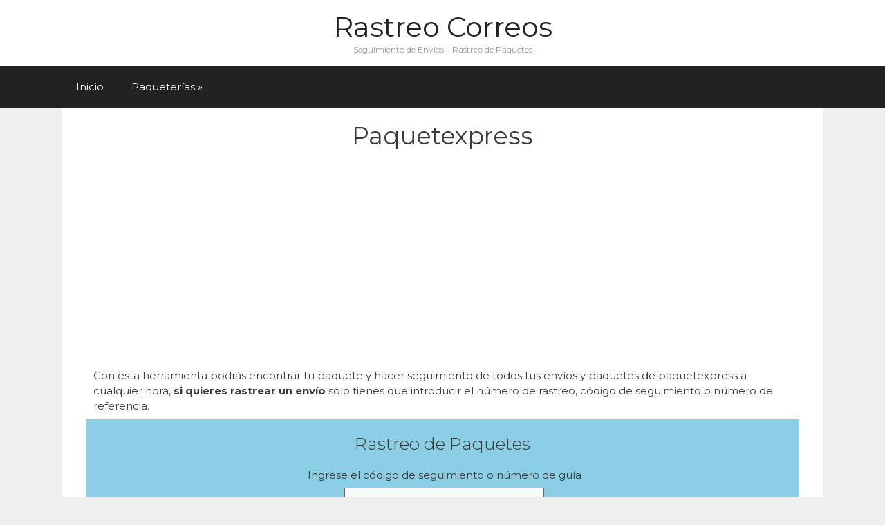

--- FILE ---
content_type: text/html; charset=UTF-8
request_url: https://rastreocorreos.com/paquetexpress-mexico/
body_size: 14840
content:
<!DOCTYPE html>
<html lang="es" prefix="og: https://ogp.me/ns#">
<head>
	<meta charset="UTF-8">
	<meta http-equiv="X-UA-Compatible" content="IE=edge" />
	<link rel="profile" href="https://gmpg.org/xfn/11">
	
<!-- Optimización para motores de búsqueda de Rank Math - https://s.rankmath.com/home -->
<title>Paquetexpress - Rastreo Correos</title>
<meta name="description" content="Con esta herramienta podrás encontrar tu paquete y hacer seguimiento de todos tus envíos y paquetes de paquetexpress a cualquier hora, si quieres rastrear un"/>
<meta name="robots" content="follow, index, max-snippet:-1, max-video-preview:-1, max-image-preview:large"/>
<link rel="canonical" href="https://rastreocorreos.com/paquetexpress-mexico/" />
<meta property="og:locale" content="es_ES" />
<meta property="og:type" content="article" />
<meta property="og:title" content="Paquetexpress - Rastreo Correos" />
<meta property="og:description" content="Con esta herramienta podrás encontrar tu paquete y hacer seguimiento de todos tus envíos y paquetes de paquetexpress a cualquier hora, si quieres rastrear un" />
<meta property="og:url" content="https://rastreocorreos.com/paquetexpress-mexico/" />
<meta property="og:site_name" content="Rastreo Correos" />
<meta property="og:updated_time" content="2022-04-18T19:26:16+02:00" />
<meta name="twitter:card" content="summary_large_image" />
<meta name="twitter:title" content="Paquetexpress - Rastreo Correos" />
<meta name="twitter:description" content="Con esta herramienta podrás encontrar tu paquete y hacer seguimiento de todos tus envíos y paquetes de paquetexpress a cualquier hora, si quieres rastrear un" />
<script type="application/ld+json" class="rank-math-schema">{"@context":"https://schema.org","@graph":[{"@type":["Person","Organization"],"@id":"https://rastreocorreos.com/#person","name":"Rastreo Correos"},{"@type":"WebSite","@id":"https://rastreocorreos.com/#website","url":"https://rastreocorreos.com","name":"Rastreo Correos","publisher":{"@id":"https://rastreocorreos.com/#person"},"inLanguage":"es"},{"@type":"Person","@id":"https://rastreocorreos.com/author/rastreo/","name":"RASTREO","url":"https://rastreocorreos.com/author/rastreo/","image":{"@type":"ImageObject","@id":"https://secure.gravatar.com/avatar/2017e74382a19a580197f97fdda265b98d069068f566ba86ad54b5f4aed0a795?s=96&amp;d=mm&amp;r=g","url":"https://secure.gravatar.com/avatar/2017e74382a19a580197f97fdda265b98d069068f566ba86ad54b5f4aed0a795?s=96&amp;d=mm&amp;r=g","caption":"RASTREO","inLanguage":"es"}},{"@type":"WebPage","@id":"https://rastreocorreos.com/paquetexpress-mexico/#webpage","url":"https://rastreocorreos.com/paquetexpress-mexico/","name":"Paquetexpress - Rastreo Correos","datePublished":"2021-10-16T21:23:29+02:00","dateModified":"2022-04-18T19:26:16+02:00","author":{"@id":"https://rastreocorreos.com/author/rastreo/"},"isPartOf":{"@id":"https://rastreocorreos.com/#website"},"inLanguage":"es"},{"@type":"Article","headline":"Paquetexpress - Rastreo Correos","datePublished":"2021-10-16T21:23:29+02:00","dateModified":"2022-04-18T19:26:16+02:00","author":{"@type":"Person","name":"RASTREO"},"publisher":{"@id":"https://rastreocorreos.com/#person"},"description":"Con esta herramienta podr\u00e1s encontrar tu paquete y hacer seguimiento de todos tus env\u00edos y paquetes de paquetexpress a cualquier hora, si quieres rastrear un","name":"Paquetexpress - Rastreo Correos","@id":"https://rastreocorreos.com/paquetexpress-mexico/#richSnippet","isPartOf":{"@id":"https://rastreocorreos.com/paquetexpress-mexico/#webpage"},"inLanguage":"es","mainEntityOfPage":{"@id":"https://rastreocorreos.com/paquetexpress-mexico/#webpage"}}]}</script>
<!-- /Plugin Rank Math WordPress SEO -->

<link rel='dns-prefetch' href='//maps.googleapis.com' />
<link rel='dns-prefetch' href='//stats.wp.com' />
<link rel='dns-prefetch' href='//fonts.googleapis.com' />
<link rel='dns-prefetch' href='//use.fontawesome.com' />
<link href='https://fonts.gstatic.com' crossorigin rel='preconnect' />
<link rel="alternate" type="application/rss+xml" title="Rastreo Correos &raquo; Feed" href="https://rastreocorreos.com/feed/" />
<link rel="alternate" type="application/rss+xml" title="Rastreo Correos &raquo; Feed de los comentarios" href="https://rastreocorreos.com/comments/feed/" />
<link rel="alternate" title="oEmbed (JSON)" type="application/json+oembed" href="https://rastreocorreos.com/wp-json/oembed/1.0/embed?url=https%3A%2F%2Frastreocorreos.com%2Fpaquetexpress-mexico%2F" />
<link rel="alternate" title="oEmbed (XML)" type="text/xml+oembed" href="https://rastreocorreos.com/wp-json/oembed/1.0/embed?url=https%3A%2F%2Frastreocorreos.com%2Fpaquetexpress-mexico%2F&#038;format=xml" />
<style id='wp-img-auto-sizes-contain-inline-css' type='text/css'>
img:is([sizes=auto i],[sizes^="auto," i]){contain-intrinsic-size:3000px 1500px}
/*# sourceURL=wp-img-auto-sizes-contain-inline-css */
</style>
<link rel='stylesheet' id='generate-fonts-css' href='//fonts.googleapis.com/css?family=Montserrat:100,100italic,200,200italic,300,300italic,regular,italic,500,500italic,600,600italic,700,700italic,800,800italic,900,900italic' type='text/css' media='all' />
<style id='wp-emoji-styles-inline-css' type='text/css'>

	img.wp-smiley, img.emoji {
		display: inline !important;
		border: none !important;
		box-shadow: none !important;
		height: 1em !important;
		width: 1em !important;
		margin: 0 0.07em !important;
		vertical-align: -0.1em !important;
		background: none !important;
		padding: 0 !important;
	}
/*# sourceURL=wp-emoji-styles-inline-css */
</style>
<style id='wp-block-library-inline-css' type='text/css'>
:root{--wp-block-synced-color:#7a00df;--wp-block-synced-color--rgb:122,0,223;--wp-bound-block-color:var(--wp-block-synced-color);--wp-editor-canvas-background:#ddd;--wp-admin-theme-color:#007cba;--wp-admin-theme-color--rgb:0,124,186;--wp-admin-theme-color-darker-10:#006ba1;--wp-admin-theme-color-darker-10--rgb:0,107,160.5;--wp-admin-theme-color-darker-20:#005a87;--wp-admin-theme-color-darker-20--rgb:0,90,135;--wp-admin-border-width-focus:2px}@media (min-resolution:192dpi){:root{--wp-admin-border-width-focus:1.5px}}.wp-element-button{cursor:pointer}:root .has-very-light-gray-background-color{background-color:#eee}:root .has-very-dark-gray-background-color{background-color:#313131}:root .has-very-light-gray-color{color:#eee}:root .has-very-dark-gray-color{color:#313131}:root .has-vivid-green-cyan-to-vivid-cyan-blue-gradient-background{background:linear-gradient(135deg,#00d084,#0693e3)}:root .has-purple-crush-gradient-background{background:linear-gradient(135deg,#34e2e4,#4721fb 50%,#ab1dfe)}:root .has-hazy-dawn-gradient-background{background:linear-gradient(135deg,#faaca8,#dad0ec)}:root .has-subdued-olive-gradient-background{background:linear-gradient(135deg,#fafae1,#67a671)}:root .has-atomic-cream-gradient-background{background:linear-gradient(135deg,#fdd79a,#004a59)}:root .has-nightshade-gradient-background{background:linear-gradient(135deg,#330968,#31cdcf)}:root .has-midnight-gradient-background{background:linear-gradient(135deg,#020381,#2874fc)}:root{--wp--preset--font-size--normal:16px;--wp--preset--font-size--huge:42px}.has-regular-font-size{font-size:1em}.has-larger-font-size{font-size:2.625em}.has-normal-font-size{font-size:var(--wp--preset--font-size--normal)}.has-huge-font-size{font-size:var(--wp--preset--font-size--huge)}.has-text-align-center{text-align:center}.has-text-align-left{text-align:left}.has-text-align-right{text-align:right}.has-fit-text{white-space:nowrap!important}#end-resizable-editor-section{display:none}.aligncenter{clear:both}.items-justified-left{justify-content:flex-start}.items-justified-center{justify-content:center}.items-justified-right{justify-content:flex-end}.items-justified-space-between{justify-content:space-between}.screen-reader-text{border:0;clip-path:inset(50%);height:1px;margin:-1px;overflow:hidden;padding:0;position:absolute;width:1px;word-wrap:normal!important}.screen-reader-text:focus{background-color:#ddd;clip-path:none;color:#444;display:block;font-size:1em;height:auto;left:5px;line-height:normal;padding:15px 23px 14px;text-decoration:none;top:5px;width:auto;z-index:100000}html :where(.has-border-color){border-style:solid}html :where([style*=border-top-color]){border-top-style:solid}html :where([style*=border-right-color]){border-right-style:solid}html :where([style*=border-bottom-color]){border-bottom-style:solid}html :where([style*=border-left-color]){border-left-style:solid}html :where([style*=border-width]){border-style:solid}html :where([style*=border-top-width]){border-top-style:solid}html :where([style*=border-right-width]){border-right-style:solid}html :where([style*=border-bottom-width]){border-bottom-style:solid}html :where([style*=border-left-width]){border-left-style:solid}html :where(img[class*=wp-image-]){height:auto;max-width:100%}:where(figure){margin:0 0 1em}html :where(.is-position-sticky){--wp-admin--admin-bar--position-offset:var(--wp-admin--admin-bar--height,0px)}@media screen and (max-width:600px){html :where(.is-position-sticky){--wp-admin--admin-bar--position-offset:0px}}

/*# sourceURL=wp-block-library-inline-css */
</style><style id='global-styles-inline-css' type='text/css'>
:root{--wp--preset--aspect-ratio--square: 1;--wp--preset--aspect-ratio--4-3: 4/3;--wp--preset--aspect-ratio--3-4: 3/4;--wp--preset--aspect-ratio--3-2: 3/2;--wp--preset--aspect-ratio--2-3: 2/3;--wp--preset--aspect-ratio--16-9: 16/9;--wp--preset--aspect-ratio--9-16: 9/16;--wp--preset--color--black: #000000;--wp--preset--color--cyan-bluish-gray: #abb8c3;--wp--preset--color--white: #ffffff;--wp--preset--color--pale-pink: #f78da7;--wp--preset--color--vivid-red: #cf2e2e;--wp--preset--color--luminous-vivid-orange: #ff6900;--wp--preset--color--luminous-vivid-amber: #fcb900;--wp--preset--color--light-green-cyan: #7bdcb5;--wp--preset--color--vivid-green-cyan: #00d084;--wp--preset--color--pale-cyan-blue: #8ed1fc;--wp--preset--color--vivid-cyan-blue: #0693e3;--wp--preset--color--vivid-purple: #9b51e0;--wp--preset--gradient--vivid-cyan-blue-to-vivid-purple: linear-gradient(135deg,rgb(6,147,227) 0%,rgb(155,81,224) 100%);--wp--preset--gradient--light-green-cyan-to-vivid-green-cyan: linear-gradient(135deg,rgb(122,220,180) 0%,rgb(0,208,130) 100%);--wp--preset--gradient--luminous-vivid-amber-to-luminous-vivid-orange: linear-gradient(135deg,rgb(252,185,0) 0%,rgb(255,105,0) 100%);--wp--preset--gradient--luminous-vivid-orange-to-vivid-red: linear-gradient(135deg,rgb(255,105,0) 0%,rgb(207,46,46) 100%);--wp--preset--gradient--very-light-gray-to-cyan-bluish-gray: linear-gradient(135deg,rgb(238,238,238) 0%,rgb(169,184,195) 100%);--wp--preset--gradient--cool-to-warm-spectrum: linear-gradient(135deg,rgb(74,234,220) 0%,rgb(151,120,209) 20%,rgb(207,42,186) 40%,rgb(238,44,130) 60%,rgb(251,105,98) 80%,rgb(254,248,76) 100%);--wp--preset--gradient--blush-light-purple: linear-gradient(135deg,rgb(255,206,236) 0%,rgb(152,150,240) 100%);--wp--preset--gradient--blush-bordeaux: linear-gradient(135deg,rgb(254,205,165) 0%,rgb(254,45,45) 50%,rgb(107,0,62) 100%);--wp--preset--gradient--luminous-dusk: linear-gradient(135deg,rgb(255,203,112) 0%,rgb(199,81,192) 50%,rgb(65,88,208) 100%);--wp--preset--gradient--pale-ocean: linear-gradient(135deg,rgb(255,245,203) 0%,rgb(182,227,212) 50%,rgb(51,167,181) 100%);--wp--preset--gradient--electric-grass: linear-gradient(135deg,rgb(202,248,128) 0%,rgb(113,206,126) 100%);--wp--preset--gradient--midnight: linear-gradient(135deg,rgb(2,3,129) 0%,rgb(40,116,252) 100%);--wp--preset--font-size--small: 13px;--wp--preset--font-size--medium: 20px;--wp--preset--font-size--large: 36px;--wp--preset--font-size--x-large: 42px;--wp--preset--spacing--20: 0.44rem;--wp--preset--spacing--30: 0.67rem;--wp--preset--spacing--40: 1rem;--wp--preset--spacing--50: 1.5rem;--wp--preset--spacing--60: 2.25rem;--wp--preset--spacing--70: 3.38rem;--wp--preset--spacing--80: 5.06rem;--wp--preset--shadow--natural: 6px 6px 9px rgba(0, 0, 0, 0.2);--wp--preset--shadow--deep: 12px 12px 50px rgba(0, 0, 0, 0.4);--wp--preset--shadow--sharp: 6px 6px 0px rgba(0, 0, 0, 0.2);--wp--preset--shadow--outlined: 6px 6px 0px -3px rgb(255, 255, 255), 6px 6px rgb(0, 0, 0);--wp--preset--shadow--crisp: 6px 6px 0px rgb(0, 0, 0);}:where(.is-layout-flex){gap: 0.5em;}:where(.is-layout-grid){gap: 0.5em;}body .is-layout-flex{display: flex;}.is-layout-flex{flex-wrap: wrap;align-items: center;}.is-layout-flex > :is(*, div){margin: 0;}body .is-layout-grid{display: grid;}.is-layout-grid > :is(*, div){margin: 0;}:where(.wp-block-columns.is-layout-flex){gap: 2em;}:where(.wp-block-columns.is-layout-grid){gap: 2em;}:where(.wp-block-post-template.is-layout-flex){gap: 1.25em;}:where(.wp-block-post-template.is-layout-grid){gap: 1.25em;}.has-black-color{color: var(--wp--preset--color--black) !important;}.has-cyan-bluish-gray-color{color: var(--wp--preset--color--cyan-bluish-gray) !important;}.has-white-color{color: var(--wp--preset--color--white) !important;}.has-pale-pink-color{color: var(--wp--preset--color--pale-pink) !important;}.has-vivid-red-color{color: var(--wp--preset--color--vivid-red) !important;}.has-luminous-vivid-orange-color{color: var(--wp--preset--color--luminous-vivid-orange) !important;}.has-luminous-vivid-amber-color{color: var(--wp--preset--color--luminous-vivid-amber) !important;}.has-light-green-cyan-color{color: var(--wp--preset--color--light-green-cyan) !important;}.has-vivid-green-cyan-color{color: var(--wp--preset--color--vivid-green-cyan) !important;}.has-pale-cyan-blue-color{color: var(--wp--preset--color--pale-cyan-blue) !important;}.has-vivid-cyan-blue-color{color: var(--wp--preset--color--vivid-cyan-blue) !important;}.has-vivid-purple-color{color: var(--wp--preset--color--vivid-purple) !important;}.has-black-background-color{background-color: var(--wp--preset--color--black) !important;}.has-cyan-bluish-gray-background-color{background-color: var(--wp--preset--color--cyan-bluish-gray) !important;}.has-white-background-color{background-color: var(--wp--preset--color--white) !important;}.has-pale-pink-background-color{background-color: var(--wp--preset--color--pale-pink) !important;}.has-vivid-red-background-color{background-color: var(--wp--preset--color--vivid-red) !important;}.has-luminous-vivid-orange-background-color{background-color: var(--wp--preset--color--luminous-vivid-orange) !important;}.has-luminous-vivid-amber-background-color{background-color: var(--wp--preset--color--luminous-vivid-amber) !important;}.has-light-green-cyan-background-color{background-color: var(--wp--preset--color--light-green-cyan) !important;}.has-vivid-green-cyan-background-color{background-color: var(--wp--preset--color--vivid-green-cyan) !important;}.has-pale-cyan-blue-background-color{background-color: var(--wp--preset--color--pale-cyan-blue) !important;}.has-vivid-cyan-blue-background-color{background-color: var(--wp--preset--color--vivid-cyan-blue) !important;}.has-vivid-purple-background-color{background-color: var(--wp--preset--color--vivid-purple) !important;}.has-black-border-color{border-color: var(--wp--preset--color--black) !important;}.has-cyan-bluish-gray-border-color{border-color: var(--wp--preset--color--cyan-bluish-gray) !important;}.has-white-border-color{border-color: var(--wp--preset--color--white) !important;}.has-pale-pink-border-color{border-color: var(--wp--preset--color--pale-pink) !important;}.has-vivid-red-border-color{border-color: var(--wp--preset--color--vivid-red) !important;}.has-luminous-vivid-orange-border-color{border-color: var(--wp--preset--color--luminous-vivid-orange) !important;}.has-luminous-vivid-amber-border-color{border-color: var(--wp--preset--color--luminous-vivid-amber) !important;}.has-light-green-cyan-border-color{border-color: var(--wp--preset--color--light-green-cyan) !important;}.has-vivid-green-cyan-border-color{border-color: var(--wp--preset--color--vivid-green-cyan) !important;}.has-pale-cyan-blue-border-color{border-color: var(--wp--preset--color--pale-cyan-blue) !important;}.has-vivid-cyan-blue-border-color{border-color: var(--wp--preset--color--vivid-cyan-blue) !important;}.has-vivid-purple-border-color{border-color: var(--wp--preset--color--vivid-purple) !important;}.has-vivid-cyan-blue-to-vivid-purple-gradient-background{background: var(--wp--preset--gradient--vivid-cyan-blue-to-vivid-purple) !important;}.has-light-green-cyan-to-vivid-green-cyan-gradient-background{background: var(--wp--preset--gradient--light-green-cyan-to-vivid-green-cyan) !important;}.has-luminous-vivid-amber-to-luminous-vivid-orange-gradient-background{background: var(--wp--preset--gradient--luminous-vivid-amber-to-luminous-vivid-orange) !important;}.has-luminous-vivid-orange-to-vivid-red-gradient-background{background: var(--wp--preset--gradient--luminous-vivid-orange-to-vivid-red) !important;}.has-very-light-gray-to-cyan-bluish-gray-gradient-background{background: var(--wp--preset--gradient--very-light-gray-to-cyan-bluish-gray) !important;}.has-cool-to-warm-spectrum-gradient-background{background: var(--wp--preset--gradient--cool-to-warm-spectrum) !important;}.has-blush-light-purple-gradient-background{background: var(--wp--preset--gradient--blush-light-purple) !important;}.has-blush-bordeaux-gradient-background{background: var(--wp--preset--gradient--blush-bordeaux) !important;}.has-luminous-dusk-gradient-background{background: var(--wp--preset--gradient--luminous-dusk) !important;}.has-pale-ocean-gradient-background{background: var(--wp--preset--gradient--pale-ocean) !important;}.has-electric-grass-gradient-background{background: var(--wp--preset--gradient--electric-grass) !important;}.has-midnight-gradient-background{background: var(--wp--preset--gradient--midnight) !important;}.has-small-font-size{font-size: var(--wp--preset--font-size--small) !important;}.has-medium-font-size{font-size: var(--wp--preset--font-size--medium) !important;}.has-large-font-size{font-size: var(--wp--preset--font-size--large) !important;}.has-x-large-font-size{font-size: var(--wp--preset--font-size--x-large) !important;}
/*# sourceURL=global-styles-inline-css */
</style>

<style id='classic-theme-styles-inline-css' type='text/css'>
/*! This file is auto-generated */
.wp-block-button__link{color:#fff;background-color:#32373c;border-radius:9999px;box-shadow:none;text-decoration:none;padding:calc(.667em + 2px) calc(1.333em + 2px);font-size:1.125em}.wp-block-file__button{background:#32373c;color:#fff;text-decoration:none}
/*# sourceURL=/wp-includes/css/classic-themes.min.css */
</style>
<link rel='stylesheet' id='page-generator-pro-frontend-css' href='https://rastreocorreos.com/wp-content/plugins/page-generator-pro/assets/css/frontend.css?ver=6.9' type='text/css' media='all' />
<link rel='stylesheet' id='fontawesome-css' href='https://rastreocorreos.com/wp-content/plugins/subscribe-to-unlock-lite/fontawesome/css/all.min.css?ver=1.3.1' type='text/css' media='all' />
<link rel='stylesheet' id='stul-frontend-style-css' href='https://rastreocorreos.com/wp-content/plugins/subscribe-to-unlock-lite//css/stul-frontend.css?ver=1.3.1' type='text/css' media='all' />
<link rel='stylesheet' id='wp-postratings-css' href='https://rastreocorreos.com/wp-content/plugins/wp-postratings/css/postratings-css.css?ver=1.91.2' type='text/css' media='all' />
<link rel='stylesheet' id='generate-style-grid-css' href='https://rastreocorreos.com/wp-content/themes/generatepress/css/unsemantic-grid.min.css?ver=1.3.46' type='text/css' media='all' />
<link rel='stylesheet' id='generate-style-css' href='https://rastreocorreos.com/wp-content/themes/generatepress/style.css?ver=1.3.46' type='text/css' media='all' />
<style id='generate-style-inline-css' type='text/css'>
body{background-color:#efefef;color:#3a3a3a;}a, a:visited{color:#1e73be;text-decoration:none;}a:hover, a:focus, a:active{color:#000000;text-decoration:none;}body .grid-container{max-width:1100px;}
.blog footer.entry-meta, .archive footer.entry-meta {display:none;}.entry-header .entry-meta {display:none;}
body, button, input, select, textarea{font-family:"Montserrat", sans-serif;}.main-title{font-weight:normal;font-size:40px;}.site-description{font-size:12px;}.main-navigation .main-nav ul ul li a{font-size:14px;}h1{font-weight:normal;font-size:35px;}h2{font-size:25px;}@media (max-width:768px){.main-title{font-size:30px;}h1{font-size:22px;}h2{font-size:20px;}}
.site-header{background-color:#ffffff;color:#3a3a3a;}.site-header a,.site-header a:visited{color:#3a3a3a;}.main-title a,.main-title a:hover,.main-title a:visited{color:#222222;}.site-description{color:#999999;}.main-navigation,.main-navigation ul ul{background-color:#222222;}.main-navigation .main-nav ul li a,.menu-toggle{color:#ffffff;}.main-navigation .main-nav ul li > a:hover,.main-navigation .main-nav ul li > a:focus, .main-navigation .main-nav ul li.sfHover > a{color:#ffffff;background-color:#3f3f3f;}button.menu-toggle:hover,button.menu-toggle:focus,.main-navigation .mobile-bar-items a,.main-navigation .mobile-bar-items a:hover,.main-navigation .mobile-bar-items a:focus{color:#ffffff;}.main-navigation .main-nav ul li[class*="current-menu-"] > a{color:#ffffff;background-color:#3f3f3f;}.main-navigation .main-nav ul li[class*="current-menu-"] > a:hover,.main-navigation .main-nav ul li[class*="current-menu-"].sfHover > a{color:#ffffff;background-color:#3f3f3f;}.main-navigation ul ul{background-color:#3f3f3f;}.main-navigation .main-nav ul ul li a{color:#ffffff;}.main-navigation .main-nav ul ul li > a:hover,.main-navigation .main-nav ul ul li > a:focus,.main-navigation .main-nav ul ul li.sfHover > a{color:#ffffff;background-color:#4f4f4f;}.main-navigation .main-nav ul ul li[class*="current-menu-"] > a{color:#ffffff;background-color:#4f4f4f;}.main-navigation .main-nav ul ul li[class*="current-menu-"] > a:hover,.main-navigation .main-nav ul ul li[class*="current-menu-"].sfHover > a{color:#ffffff;background-color:#4f4f4f;}.separate-containers .inside-article, .separate-containers .comments-area, .separate-containers .page-header, .one-container .container, .separate-containers .paging-navigation, .inside-page-header{background-color:#ffffff;}.entry-meta{color:#888888;}.entry-meta a,.entry-meta a:visited{color:#666666;}.entry-meta a:hover{color:#1e73be;}.footer-widgets{background-color:#ffffff;}.footer-widgets .widget-title{color:#000000;}.site-info{color:#ffffff;background-color:#222222;}.site-info a,.site-info a:visited{color:#ffffff;}.site-info a:hover{color:#606060;}.footer-bar .widget_nav_menu .current-menu-item a{color:#606060;}input[type="text"],input[type="email"],input[type="url"],input[type="password"],input[type="search"],textarea{color:#666666;background-color:#fafafa;border-color:#cccccc;}input[type="text"]:focus,input[type="email"]:focus,input[type="url"]:focus,input[type="password"]:focus,input[type="search"]:focus,textarea:focus{color:#666666;background-color:#ffffff;border-color:#bfbfbf;}button,html input[type="button"],input[type="reset"],input[type="submit"],.button,.button:visited{color:#ffffff;background-color:#666666;}button:hover,html input[type="button"]:hover,input[type="reset"]:hover,input[type="submit"]:hover,.button:hover,button:focus,html input[type="button"]:focus,input[type="reset"]:focus,input[type="submit"]:focus,.button:focus{color:#ffffff;background-color:#3f3f3f;}
.inside-header{padding:15px 40px 15px 40px;}.separate-containers .inside-article, .separate-containers .comments-area, .separate-containers .page-header, .separate-containers .paging-navigation, .one-container .site-content, .inside-page-header{padding:20px 30px 20px 30px;}@media (max-width:768px){.separate-containers .inside-article, .separate-containers .comments-area, .separate-containers .page-header, .separate-containers .paging-navigation, .one-container .site-content, .inside-page-header{padding:30px 0px 20px 0px;}}.one-container.right-sidebar .site-main,.one-container.both-right .site-main{margin-right:30px;}.one-container.left-sidebar .site-main,.one-container.both-left .site-main{margin-left:30px;}.one-container.both-sidebars .site-main{margin:0px 30px 0px 30px;}.main-navigation ul ul{top:auto;}.footer-widgets{padding:30px;}.one-container .sidebar .widget{padding:0px;}
/*# sourceURL=generate-style-inline-css */
</style>
<link rel='stylesheet' id='generate-mobile-style-css' href='https://rastreocorreos.com/wp-content/themes/generatepress/css/mobile.min.css?ver=1.3.46' type='text/css' media='all' />
<link rel='stylesheet' id='bfa-font-awesome-css' href='https://use.fontawesome.com/releases/v5.15.4/css/all.css?ver=2.0.3' type='text/css' media='all' />
<link rel='stylesheet' id='blog-styles-css' href='https://rastreocorreos.com/wp-content/plugins/gp-premium/blog/functions/css/style-min.css?ver=1.2.96' type='text/css' media='all' />
<link rel='stylesheet' id='generate-secondary-nav-css' href='https://rastreocorreos.com/wp-content/plugins/gp-premium/secondary-nav/functions/css/style.min.css?ver=1.2.96' type='text/css' media='all' />
<style id='generate-secondary-nav-inline-css' type='text/css'>
.secondary-navigation{background-color:#636363;}.secondary-navigation .main-nav ul li a,.secondary-navigation .menu-toggle{color:#ffffff;}button.secondary-menu-toggle:hover,button.secondary-menu-toggle:focus{color:#ffffff;}.widget-area .secondary-navigation{margin-bottom:40px;}.secondary-navigation ul ul{background-color:#303030;top:auto;}.secondary-navigation .main-nav ul ul li a{color:#ffffff;}.secondary-navigation .main-nav ul li > a:hover,.secondary-navigation .main-nav ul li > a:focus,.secondary-navigation .main-nav ul li.sfHover > a{color:#ffffff;background-color:#303030;}.secondary-navigation .main-nav ul ul li > a:hover,.secondary-navigation .main-nav ul ul li > a:focus,.secondary-navigation .main-nav ul ul li.sfHover > a{color:#ffffff;background-color:#474747;}.secondary-navigation .main-nav ul li[class*="current-menu-"] > a, .secondary-navigation .main-nav ul li[class*="current-menu-"] > a:hover,.secondary-navigation .main-nav ul li[class*="current-menu-"].sfHover > a{color:#222222;background-color:#ffffff;}.secondary-navigation .main-nav ul ul li[class*="current-menu-"] > a,.secondary-navigation .main-nav ul ul li[class*="current-menu-"] > a:hover,.secondary-navigation .main-nav ul ul li[class*="current-menu-"].sfHover > a{color:#ffffff;background-color:#474747;}
/*# sourceURL=generate-secondary-nav-inline-css */
</style>
<link rel='stylesheet' id='generate-secondary-nav-mobile-css' href='https://rastreocorreos.com/wp-content/plugins/gp-premium/secondary-nav/functions/css/mobile.min.css?ver=1.2.96' type='text/css' media='all' />
<script type="text/javascript" src="https://rastreocorreos.com/wp-includes/js/jquery/jquery.min.js?ver=3.7.1" id="jquery-core-js"></script>
<script type="text/javascript" src="https://rastreocorreos.com/wp-includes/js/jquery/jquery-migrate.min.js?ver=3.4.1" id="jquery-migrate-js"></script>
<script type="text/javascript" id="jquery-js-after">
/* <![CDATA[ */
jQuery(document).ready(function() {
	jQuery(".3d1eccf6f8d90e54d7502c92fcb8f0a4").click(function() {
		jQuery.post(
			"https://rastreocorreos.com/wp-admin/admin-ajax.php", {
				"action": "quick_adsense_onpost_ad_click",
				"quick_adsense_onpost_ad_index": jQuery(this).attr("data-index"),
				"quick_adsense_nonce": "3e884e5904",
			}, function(response) { }
		);
	});
});

//# sourceURL=jquery-js-after
/* ]]> */
</script>
<script type="text/javascript" id="stul-frontend-script-js-extra">
/* <![CDATA[ */
var stul_frontend_obj = {"ajax_url":"https://rastreocorreos.com/wp-admin/admin-ajax.php","ajax_nonce":"78aec578ed"};
//# sourceURL=stul-frontend-script-js-extra
/* ]]> */
</script>
<script type="text/javascript" src="https://rastreocorreos.com/wp-content/plugins/subscribe-to-unlock-lite//js/stul-frontend.js?ver=1.3.1" id="stul-frontend-script-js"></script>
<link rel="https://api.w.org/" href="https://rastreocorreos.com/wp-json/" /><link rel="alternate" title="JSON" type="application/json" href="https://rastreocorreos.com/wp-json/wp/v2/pages/533" /><link rel="EditURI" type="application/rsd+xml" title="RSD" href="https://rastreocorreos.com/xmlrpc.php?rsd" />
<meta name="generator" content="WordPress 6.9" />
<link rel='shortlink' href='https://rastreocorreos.com/?p=533' />
	<style>img#wpstats{display:none}</style>
		<meta name="viewport" content="width=device-width, initial-scale=1"><style type="text/css">.recentcomments a{display:inline !important;padding:0 !important;margin:0 !important;}</style>		<style type="text/css" id="wp-custom-css">
			/*video en entradas*/
.video {
position:relative;
width:100%;
height:0;
padding-bottom:56%;
margin-bottom: 20px;
}

.video iframe {
position:absolute;
left:0;
top:0;
width:100%;
height:100%;
margin-bottom: 20px;
}

.main-navigation .main-nav ul ul li[class*="current-menu-"] > a {
width:250px;
}
.main-navigation ul ul {
width:280px;
}

blockquote, table {
    margin: 0 0 0.5em;
}
/*archive-categorias*/
div.post-image {
    margin-top: 0;
    margin-bottom: 0em!important;
}
.generate-columns {
    margin-bottom: 0px;
    padding-left: 20px;
}
.entry-title-archive {
    margin-bottom: 10px!important;
	font-size: 16px;
}
div.nav-links {text-align: center;}
td, th {
	border-width: 3px 3px 0px 3px;
}
.generate-columns .inside-article {
    height: 307px;
}
/*paginacion*/
a.page-numbers{
color:#fff;
background-color:#1771E6;	
border-radius: 0%;
margin: 0px 0px 0px 0px;
padding: 7px 10px 7px 10px;
}
span.page-numbers.current{
color:#fff;
background-color:#000;	
border-radius: 0%;
margin: 0px 0px 0px 0px;
padding: 7px 7px 7px 7px;
}
a.prev.page-numbers{
color:#fff;
background-color:#1771E6;	
border-radius: 0%;
margin: 0px 0px 0px 0px;
padding: 7px 18px 7px 18px;
}
a.next.page-numbers{
color:#fff;
background-color:#1771E6;	
border-radius: 0%;
margin: 0px 0px 0px 0px;
padding: 7px 18px 7px 18px;
}

/* buscador en menu*/
.search-form {
	float: right!important;
	margin-top: 10px;
	margin-left: 20px;
}
.menu-item2 {
	float: right!important;
}

/*Título y descripcion de categorias*/
.page-header {
    margin-bottom: 0px;
}
@media screen and (max-width:601px){
.page-header {
    margin-bottom: 0px;
    margin-left: 0px;
	} }

/*comentarios*/
.comment-reply-title {
	text-align:center;
}
.comment-form #author, .comment-form #email, .comment-form #url {
	margin-left: 10px;
}


/* ACORDEON */
.column {
  float: left;
  width: 33.33%;
  padding: 50px;
  text-align: center;
  font-size: 25px;
  cursor: pointer;
  color: white;
}
.containerTab {
  padding: 7px;
  color: white;
}
.row:after {
  content: "";
  display: table;
  clear: both;
}
.closebtn {
  float: right;
  color: white;
  font-size: 35px;
  cursor: pointer;
}
/* Botón PLAY en imagen */
.videos {
  margin: 0px auto;
  max-width: 100%;
}
/* Individual video container */
.video-wrap {
  position: relative;
  max-width: 100%;
  width: 100%;
  margin-bottom: 10px;
}
.video-wrap .placeholder {
  max-width: 700px;
  width: 100%;
}
.video-wrap .play-btn {
  position: absolute;
  max-width: 700px;
  width: 100px;
  height: 100px;
  left: 50%;
  top: 50%;
  transform: translate(-50%, -50%);
  line-height: 1; /* needed if using Bootstrap */
  text-align: center;
  color: #eaeaea;
  background-color: rgba(255,255,255,.4);
  border-radius: 50px;
  transition: color, background-color .2s ease;
}
.video-wrap .play-btn:hover,
.video-wrap .play-btn:focus {
  color: #000;
  background-color: rgba(255,255,255,.8);
  cursor: pointer;
}
.play-btn::after {
  display: inline-block;
  font-style: normal;
  font-variant: normal;
  text-rendering: auto;
-webkit-font-smoothing: antialiased;
font-family: "Font Awesome 5 Free";
  font-weight: 900;
  font-size: 60px;
  content: "▷";
  /* positioning tweaks */
  padding-top: 20px;
  padding-left: 10px;
}


/* Arreglamos ancho de bloques en home para PC diferente de Movil */
@media screen and (max-width:601px) { .bloquehome {width:100%;} } 
@media screen and (min-width:600px) { .bloquehome {width:450px!important;} }


/*con .hidden-xs oculto cosas en el móvil y solo se ven en PC*/
@media screen and (max-width:601px) { .hidden-xs {display:none} } @media screen and (min-width:600px) { .hidden-xs {display:block} }

/*con visible-xs oculto cosas en el PC y solo se ven en el móvil*/
@media screen and (min-width:600px) { .visible-xs {display:none} } @media screen and (max-width:601px) { .visible-xs {display:block} }


/* He modificado el .p del css agregándole margin-left: 10px; y margin-right: 5px; */


/*Comprar*/
.precio-col-comprar {
 padding:10px;
 max-width:190px;
 text-align:center;
 background-color:#FCB900;
 margin: 0 auto 20px;
 border-radius:28px;
 border: 2px solid #313131;
 transition: all 0.3s
}
.precio-col-comprar a {
 color:#313131;
 padding:10px;
 font-size:20px;
 text-transform:uppercase;
 transition: all 0.3s
}


/* que vibre el botón */
.vibr-boton{animation-name:intermitent-buzz;animation-duration:2s;animation-timing-function:linear;animation-iteration-count:infinite;}

/*! keyframes necesarios para vibrar*/
@keyframes intermitent-buzz{5%{transform:translateX(3px) rotate(2deg);}10%{transform:translateX(-3px) rotate(-2deg);}15%{transform:translateX(3px) rotate(2deg);}20%{transform:translateX(-3px) rotate(-2deg);}30%{transform:none;}75%{transform:none;}100%{transform:none;}}

/* Estilo para plugin Lightweight Accordion by Andy Feliciotti */
.lightweight-accordion{
display: inline-block;
	border: 1px solid;
	width:100%;
	}
/* fin */
		</style>
			
	 <script async src="https://pagead2.googlesyndication.com/pagead/js/adsbygoogle.js?client=ca-pub-7779832042752219"
     crossorigin="anonymous"></script>
</head>

<body data-rsssl=1 itemtype='http://schema.org/WebPage' itemscope='itemscope' class="wp-singular page-template-default page page-id-533 wp-theme-generatepress post-image-above-header post-image-aligned-center secondary-nav-above-header secondary-nav-aligned-right sticky-menu-fade  no-sidebar nav-below-header fluid-header one-container active-footer-widgets-3 nav-aligned-left header-aligned-center dropdown-click-arrow dropdown-click">
	<a class="screen-reader-text skip-link" href="#content" title="Saltar al contenido">Saltar al contenido</a>
			<header itemtype="http://schema.org/WPHeader" itemscope="itemscope" id="masthead" class="site-header">
		<div class="inside-header grid-container grid-parent">
						<div class="site-branding">
				<p class="main-title" itemprop="headline">
			<a href="https://rastreocorreos.com/" rel="home">
				Rastreo Correos
			</a>
		</p>
				<p class="site-description">
			Seguimiento de Envíos – Rastreo de Paquetes
		</p>
			</div>					</div><!-- .inside-header -->
	</header><!-- #masthead -->
			<nav itemtype="http://schema.org/SiteNavigationElement" itemscope="itemscope" id="site-navigation" class="main-navigation">
		<div class="inside-navigation grid-container grid-parent">
						<button class="menu-toggle" aria-controls="primary-menu" aria-expanded="false">
								<span class="mobile-menu">&#9776; Menu</span>
			</button>
			<div id="primary-menu" class="main-nav"><ul id="menu-menu" class=" menu sf-menu"><li id="menu-item-39" class="menu-item menu-item-type-custom menu-item-object-custom menu-item-home menu-item-39"><a href="https://rastreocorreos.com">Inicio</a></li>
<li id="menu-item-947" class="menu-item menu-item-type-custom menu-item-object-custom menu-item-has-children menu-item-947"><a href="#">Paqueterías &#187;<span role="button" class="dropdown-menu-toggle" aria-expanded="false"></span></a>
<ul class="sub-menu">
	<li id="menu-item-926" class="menu-item menu-item-type-post_type menu-item-object-page menu-item-926"><a href="https://rastreocorreos.com/paqueterias-en-argentina/">Paqueterías en Argentina</a></li>
	<li id="menu-item-927" class="menu-item menu-item-type-post_type menu-item-object-page menu-item-927"><a href="https://rastreocorreos.com/paqueterias-en-belice/">Paqueterías en Belice</a></li>
	<li id="menu-item-928" class="menu-item menu-item-type-post_type menu-item-object-page menu-item-928"><a href="https://rastreocorreos.com/paqueterias-en-bolivia/">Paqueterías en Bolivia</a></li>
	<li id="menu-item-929" class="menu-item menu-item-type-post_type menu-item-object-page menu-item-929"><a href="https://rastreocorreos.com/paqueterias-en-chile/">Paqueterías en Chile</a></li>
	<li id="menu-item-930" class="menu-item menu-item-type-post_type menu-item-object-page menu-item-930"><a href="https://rastreocorreos.com/paqueterias-en-colombia/">Paqueterías en Colombia</a></li>
	<li id="menu-item-931" class="menu-item menu-item-type-post_type menu-item-object-page menu-item-931"><a href="https://rastreocorreos.com/paqueterias-en-costa-rica/">Paqueterías en Costa Rica</a></li>
	<li id="menu-item-932" class="menu-item menu-item-type-post_type menu-item-object-page menu-item-932"><a href="https://rastreocorreos.com/paqueterias-en-cuba/">Paqueterías en Cuba</a></li>
	<li id="menu-item-933" class="menu-item menu-item-type-post_type menu-item-object-page menu-item-933"><a href="https://rastreocorreos.com/paqueterias-en-ecuador/">Paqueterías en Ecuador</a></li>
	<li id="menu-item-934" class="menu-item menu-item-type-post_type menu-item-object-page menu-item-934"><a href="https://rastreocorreos.com/paqueterias-en-el-salvador/">Paqueterías en El Salvador</a></li>
	<li id="menu-item-935" class="menu-item menu-item-type-post_type menu-item-object-page menu-item-935"><a href="https://rastreocorreos.com/paqueterias-en-espana/">Paqueterías en España</a></li>
	<li id="menu-item-936" class="menu-item menu-item-type-post_type menu-item-object-page menu-item-936"><a href="https://rastreocorreos.com/paqueterias-en-estados-unidos/">Paqueterías en Estados Unidos</a></li>
	<li id="menu-item-937" class="menu-item menu-item-type-post_type menu-item-object-page menu-item-937"><a href="https://rastreocorreos.com/paqueterias-en-guatemala/">Paqueterías en Guatemala</a></li>
	<li id="menu-item-938" class="menu-item menu-item-type-post_type menu-item-object-page menu-item-938"><a href="https://rastreocorreos.com/paqueterias-en-honduras/">Paqueterías en Honduras</a></li>
	<li id="menu-item-939" class="menu-item menu-item-type-post_type menu-item-object-page menu-item-939"><a href="https://rastreocorreos.com/paqueterias-en-jamaica/">Paqueterías en Jamaica</a></li>
	<li id="menu-item-940" class="menu-item menu-item-type-post_type menu-item-object-page menu-item-940"><a href="https://rastreocorreos.com/paqueterias-en-mexico/">Paqueterías en México</a></li>
	<li id="menu-item-941" class="menu-item menu-item-type-post_type menu-item-object-page menu-item-941"><a href="https://rastreocorreos.com/paqueterias-en-nicaragua/">Paqueterías en Nicaragua</a></li>
	<li id="menu-item-942" class="menu-item menu-item-type-post_type menu-item-object-page menu-item-942"><a href="https://rastreocorreos.com/paqueterias-en-panama/">Paqueterías en Panamá</a></li>
	<li id="menu-item-943" class="menu-item menu-item-type-post_type menu-item-object-page menu-item-943"><a href="https://rastreocorreos.com/paqueterias-en-paraguay/">Paqueterías en Paraguay</a></li>
	<li id="menu-item-944" class="menu-item menu-item-type-post_type menu-item-object-page menu-item-944"><a href="https://rastreocorreos.com/paqueterias-en-peru/">Paqueterías en Perú</a></li>
	<li id="menu-item-945" class="menu-item menu-item-type-post_type menu-item-object-page menu-item-945"><a href="https://rastreocorreos.com/paqueterias-en-uruguay/">Paqueterías en Uruguay</a></li>
	<li id="menu-item-946" class="menu-item menu-item-type-post_type menu-item-object-page menu-item-946"><a href="https://rastreocorreos.com/paqueterias-en-venezuela/">Paqueterías en Venezuela</a></li>
</ul>
</li>
</ul></div>		</div><!-- .inside-navigation -->
	</nav><!-- #site-navigation -->
		
	<div id="page" class="hfeed site grid-container container grid-parent">
		<div id="content" class="site-content">
			
	<div id="primary" class="content-area grid-parent mobile-grid-100 grid-100 tablet-grid-100">
		<main id="main" class="site-main">
						
				
<article id="post-533" class="post-533 page type-page status-publish" itemtype='http://schema.org/CreativeWork' itemscope='itemscope'>
	<div class="inside-article">
				
					<header class="entry-header">
				<center><h1 class="entry-title" itemprop="headline">Paquetexpress</h1></center>
			</header><!-- .entry-header -->
				
				<div class="entry-content" itemprop="text">
			<div class="3d1eccf6f8d90e54d7502c92fcb8f0a4" data-index="1" style="float: none; margin:10px 0 10px 0; text-align:center;">
<script async src="https://pagead2.googlesyndication.com/pagead/js/adsbygoogle.js?client=ca-pub-7779832042752219"
     crossorigin="anonymous"></script>
<!-- RastreoCorreos.com - Display 1 -->
<ins class="adsbygoogle"
     style="display:block"
     data-ad-client="ca-pub-7779832042752219"
     data-ad-slot="9269877598"
     data-ad-format="auto"
     data-full-width-responsive="true"></ins>
<script>
     (adsbygoogle = window.adsbygoogle || []).push({});
</script>
</div>
<p>Con esta herramienta podrás encontrar tu paquete y hacer seguimiento de todos tus envíos y paquetes de paquetexpress a cualquier hora, <b>si quieres rastrear un envío</b> solo tienes que introducir el número de rastreo, código de seguimiento o número de referencia.</p>
<div style="text-align: center; border-style: solid; margin-bottom: 20px; padding:20px; background-color: #8ccfe5;">
<h2>Rastreo de Paquetes</h2>
<p>Ingrese el código de seguimiento o número de guía</p>
<p><input type="text" id="text" size="30" name="nombre" style="text-align: center; border: 1px solid #666666;font-size:10pt; color: #009900; margin-bottom:5px;"><br />
<input type="button" id="btn" class="btn btn-success" value="RASTREAR" onClick="javascript: window.open('https://rastreocorreos.com/' + document.getElementById('text').value);" rel="nofollow" />
</div>

<div style="font-size: 0px; height: 0px; line-height: 0px; margin: 0; padding: 0; clear: both;"></div>					</div><!-- .entry-content -->
			</div><!-- .inside-article -->
</article><!-- #post-## -->

				
								</main><!-- #main -->
	</div><!-- #primary -->


	</div><!-- #content -->
</div><!-- #page -->
<div class="site-footer  ">
			<div id="footer-widgets" class="site footer-widgets">
			<div class="footer-widgets-container grid-container grid-parent">
				<div class="inside-footer-widgets">
											<div class="footer-widget-1 grid-parent grid-33 tablet-grid-50 mobile-grid-100">
							<aside id="custom_html-2" class="widget_text widget inner-padding widget_custom_html"><div class="textwidget custom-html-widget"></div></aside>						</div>
										<div class="footer-widget-2 grid-parent grid-33 tablet-grid-50 mobile-grid-100">
						<aside id="custom_html-3" class="widget_text widget inner-padding widget_custom_html"><div class="textwidget custom-html-widget"></div></aside>					</div>
										<div class="footer-widget-3 grid-parent grid-33 tablet-grid-50 mobile-grid-100">
						<aside id="custom_html-4" class="widget_text widget inner-padding widget_custom_html"><div class="textwidget custom-html-widget"></div></aside>					</div>
									</div>
			</div>
		</div>
		<footer class="site-info" itemtype="http://schema.org/WPFooter" itemscope="itemscope">
		<div class="inside-site-info grid-container grid-parent">
						<div class="copyright-bar">
				&copy; 2026 RastreoCorreos.com			</div>
		</div>
	</footer><!-- .site-info -->
	</div><!-- .site-footer -->

<script type="speculationrules">
{"prefetch":[{"source":"document","where":{"and":[{"href_matches":"/*"},{"not":{"href_matches":["/wp-*.php","/wp-admin/*","/wp-content/uploads/*","/wp-content/*","/wp-content/plugins/*","/wp-content/themes/generatepress/*","/*\\?(.+)"]}},{"not":{"selector_matches":"a[rel~=\"nofollow\"]"}},{"not":{"selector_matches":".no-prefetch, .no-prefetch a"}}]},"eagerness":"conservative"}]}
</script>
            <svg id="svg-filter">
            <filter id="svg-blur">
                <feGaussianBlur in="SourceGraphic" stdDeviation="12"></feGaussianBlur>
            </filter>
            </svg>
            <script type="text/javascript" src="https://maps.googleapis.com/maps/api/js?v=3.exp&amp;sensor=false" id="page-generator-pro-google-maps-js"></script>
<script type="text/javascript" src="https://rastreocorreos.com/wp-content/plugins/page-generator-pro/assets/js/min/frontend-min.js?ver=1.6.2" id="page-generator-pro-frontend-js"></script>
<script type="text/javascript" id="wp-postratings-js-extra">
/* <![CDATA[ */
var ratingsL10n = {"plugin_url":"https://rastreocorreos.com/wp-content/plugins/wp-postratings","ajax_url":"https://rastreocorreos.com/wp-admin/admin-ajax.php","text_wait":"Por favor, valora solo 1 elemento cada vez.","image":"stars","image_ext":"gif","max":"5","show_loading":"1","show_fading":"1","custom":"0"};
var ratings_mouseover_image=new Image();ratings_mouseover_image.src="https://rastreocorreos.com/wp-content/plugins/wp-postratings/images/stars/rating_over.gif";;
//# sourceURL=wp-postratings-js-extra
/* ]]> */
</script>
<script type="text/javascript" src="https://rastreocorreos.com/wp-content/plugins/wp-postratings/js/postratings-js.js?ver=1.91.2" id="wp-postratings-js"></script>
<script type="text/javascript" src="https://rastreocorreos.com/wp-content/themes/generatepress/js/navigation.min.js?ver=1.3.46" id="generate-navigation-js"></script>
<script type="text/javascript" src="https://rastreocorreos.com/wp-content/themes/generatepress/js/dropdown-click.min.js?ver=1.3.46" id="generate-dropdown-js"></script>
<script type="text/javascript" src="https://rastreocorreos.com/wp-content/plugins/gp-premium/secondary-nav/functions/js/navigation.min.js?ver=1.2.96" id="generate-secondary-nav-js"></script>
<script type="text/javascript" id="jetpack-stats-js-before">
/* <![CDATA[ */
_stq = window._stq || [];
_stq.push([ "view", {"v":"ext","blog":"196310201","post":"533","tz":"1","srv":"rastreocorreos.com","j":"1:15.4"} ]);
_stq.push([ "clickTrackerInit", "196310201", "533" ]);
//# sourceURL=jetpack-stats-js-before
/* ]]> */
</script>
<script type="text/javascript" src="https://stats.wp.com/e-202604.js" id="jetpack-stats-js" defer="defer" data-wp-strategy="defer"></script>
<script id="wp-emoji-settings" type="application/json">
{"baseUrl":"https://s.w.org/images/core/emoji/17.0.2/72x72/","ext":".png","svgUrl":"https://s.w.org/images/core/emoji/17.0.2/svg/","svgExt":".svg","source":{"concatemoji":"https://rastreocorreos.com/wp-includes/js/wp-emoji-release.min.js?ver=6.9"}}
</script>
<script type="module">
/* <![CDATA[ */
/*! This file is auto-generated */
const a=JSON.parse(document.getElementById("wp-emoji-settings").textContent),o=(window._wpemojiSettings=a,"wpEmojiSettingsSupports"),s=["flag","emoji"];function i(e){try{var t={supportTests:e,timestamp:(new Date).valueOf()};sessionStorage.setItem(o,JSON.stringify(t))}catch(e){}}function c(e,t,n){e.clearRect(0,0,e.canvas.width,e.canvas.height),e.fillText(t,0,0);t=new Uint32Array(e.getImageData(0,0,e.canvas.width,e.canvas.height).data);e.clearRect(0,0,e.canvas.width,e.canvas.height),e.fillText(n,0,0);const a=new Uint32Array(e.getImageData(0,0,e.canvas.width,e.canvas.height).data);return t.every((e,t)=>e===a[t])}function p(e,t){e.clearRect(0,0,e.canvas.width,e.canvas.height),e.fillText(t,0,0);var n=e.getImageData(16,16,1,1);for(let e=0;e<n.data.length;e++)if(0!==n.data[e])return!1;return!0}function u(e,t,n,a){switch(t){case"flag":return n(e,"\ud83c\udff3\ufe0f\u200d\u26a7\ufe0f","\ud83c\udff3\ufe0f\u200b\u26a7\ufe0f")?!1:!n(e,"\ud83c\udde8\ud83c\uddf6","\ud83c\udde8\u200b\ud83c\uddf6")&&!n(e,"\ud83c\udff4\udb40\udc67\udb40\udc62\udb40\udc65\udb40\udc6e\udb40\udc67\udb40\udc7f","\ud83c\udff4\u200b\udb40\udc67\u200b\udb40\udc62\u200b\udb40\udc65\u200b\udb40\udc6e\u200b\udb40\udc67\u200b\udb40\udc7f");case"emoji":return!a(e,"\ud83e\u1fac8")}return!1}function f(e,t,n,a){let r;const o=(r="undefined"!=typeof WorkerGlobalScope&&self instanceof WorkerGlobalScope?new OffscreenCanvas(300,150):document.createElement("canvas")).getContext("2d",{willReadFrequently:!0}),s=(o.textBaseline="top",o.font="600 32px Arial",{});return e.forEach(e=>{s[e]=t(o,e,n,a)}),s}function r(e){var t=document.createElement("script");t.src=e,t.defer=!0,document.head.appendChild(t)}a.supports={everything:!0,everythingExceptFlag:!0},new Promise(t=>{let n=function(){try{var e=JSON.parse(sessionStorage.getItem(o));if("object"==typeof e&&"number"==typeof e.timestamp&&(new Date).valueOf()<e.timestamp+604800&&"object"==typeof e.supportTests)return e.supportTests}catch(e){}return null}();if(!n){if("undefined"!=typeof Worker&&"undefined"!=typeof OffscreenCanvas&&"undefined"!=typeof URL&&URL.createObjectURL&&"undefined"!=typeof Blob)try{var e="postMessage("+f.toString()+"("+[JSON.stringify(s),u.toString(),c.toString(),p.toString()].join(",")+"));",a=new Blob([e],{type:"text/javascript"});const r=new Worker(URL.createObjectURL(a),{name:"wpTestEmojiSupports"});return void(r.onmessage=e=>{i(n=e.data),r.terminate(),t(n)})}catch(e){}i(n=f(s,u,c,p))}t(n)}).then(e=>{for(const n in e)a.supports[n]=e[n],a.supports.everything=a.supports.everything&&a.supports[n],"flag"!==n&&(a.supports.everythingExceptFlag=a.supports.everythingExceptFlag&&a.supports[n]);var t;a.supports.everythingExceptFlag=a.supports.everythingExceptFlag&&!a.supports.flag,a.supports.everything||((t=a.source||{}).concatemoji?r(t.concatemoji):t.wpemoji&&t.twemoji&&(r(t.twemoji),r(t.wpemoji)))});
//# sourceURL=https://rastreocorreos.com/wp-includes/js/wp-emoji-loader.min.js
/* ]]> */
</script>

<script>
/* ACORDEON */
function openTab(tabName) {
  var i, x;
  x = document.getElementsByClassName("containerTab");
  for (i = 0; i < x.length; i++) {
    x[i].style.display = "none";
  }
  document.getElementById(tabName).style.display = "block";
} 
</script>
</body>
</html>

--- FILE ---
content_type: text/html; charset=utf-8
request_url: https://www.google.com/recaptcha/api2/aframe
body_size: 267
content:
<!DOCTYPE HTML><html><head><meta http-equiv="content-type" content="text/html; charset=UTF-8"></head><body><script nonce="0OSpn-M4ztNTBZ2i873q9g">/** Anti-fraud and anti-abuse applications only. See google.com/recaptcha */ try{var clients={'sodar':'https://pagead2.googlesyndication.com/pagead/sodar?'};window.addEventListener("message",function(a){try{if(a.source===window.parent){var b=JSON.parse(a.data);var c=clients[b['id']];if(c){var d=document.createElement('img');d.src=c+b['params']+'&rc='+(localStorage.getItem("rc::a")?sessionStorage.getItem("rc::b"):"");window.document.body.appendChild(d);sessionStorage.setItem("rc::e",parseInt(sessionStorage.getItem("rc::e")||0)+1);localStorage.setItem("rc::h",'1769006062185');}}}catch(b){}});window.parent.postMessage("_grecaptcha_ready", "*");}catch(b){}</script></body></html>

--- FILE ---
content_type: application/javascript
request_url: https://rastreocorreos.com/wp-content/themes/generatepress/js/dropdown-click.min.js?ver=1.3.46
body_size: 265
content:
!function(a){a.fn.generateDropdownClick=function(b){var c=a.extend({item:"menu-item"},b);a(this).on("click",function(b){b.preventDefault();var d=a(this);if(!d.closest(".sub-menu").closest(".menu-item-has-children").hasClass("mega-menu")){var e=d.closest("nav");return"main-navigation"==e.attr("class")&&a(".secondary-navigation ul.toggled-on").is(":visible")&&(a(".secondary-navigation .main-nav .menu-item-has-children > a").parent().removeClass("sfHover"),a(".secondary-navigation .main-nav .menu-item-has-children > a").siblings(".children, .sub-menu").removeClass("toggled-on")),"secondary-navigation"==e.attr("class")&&a(".main-navigation ul.toggled-on").is(":visible")&&(a(".main-navigation .main-nav .menu-item-has-children > a").parent().removeClass("sfHover"),a(".main-navigation .main-nav .menu-item-has-children > a").siblings(".children, .sub-menu").removeClass("toggled-on")),d.closest("li").siblings().find(".toggled-on").removeClass("toggled-on"),d.closest("li").siblings(".sfHover").removeClass("sfHover"),d.closest("li").siblings().find(".sfHover").removeClass("sfHover"),d.closest("li").toggleClass("sfHover"),"menu-item"==c.item&&(d.siblings(".children, .sub-menu").toggleClass("toggled-on"),d.children("span").attr("aria-expanded","true"===d.attr("aria-expanded")?"false":"true")),"arrow"==c.item&&(d.parent().siblings(".children, .sub-menu").toggleClass("toggled-on"),d.attr("aria-expanded","true"===d.attr("aria-expanded")?"false":"true")),!1}}),a.fn.generateDropdownClick.close=function(){a("ul.toggled-on").is(":visible")&&(a(".main-nav .menu-item-has-children > a").parent().removeClass("sfHover"),a(".main-nav .menu-item-has-children > a").siblings(".children, .sub-menu").removeClass("toggled-on"))}}}(jQuery),jQuery(document).ready(function(a){a("body").hasClass("dropdown-click-menu-item")&&a(".dropdown-click-menu-item .main-nav .menu-item-has-children > a").generateDropdownClick({item:"menu-item"}),a("body").hasClass("dropdown-click-arrow")&&(a(".dropdown-click-arrow .main-nav .menu-item-has-children > a .dropdown-menu-toggle").generateDropdownClick({item:"arrow"}),a(".main-nav .menu-item-has-children > a").each(function(){"#"==a(this).attr("href")&&a(this).addClass("menu-item-dropdown-click")}),a(".dropdown-click-arrow .main-nav .menu-item-has-children > a.menu-item-dropdown-click").generateDropdownClick({item:"menu-item"})),a(document).click(function(b){a(b.target).closest("ul.toggled-on").length||a("ul.toggled-on").generateDropdownClick.close()}),a(".search-item a, .slideout-toggle a").on("click",function(){a("ul.toggled-on").generateDropdownClick.close()})});